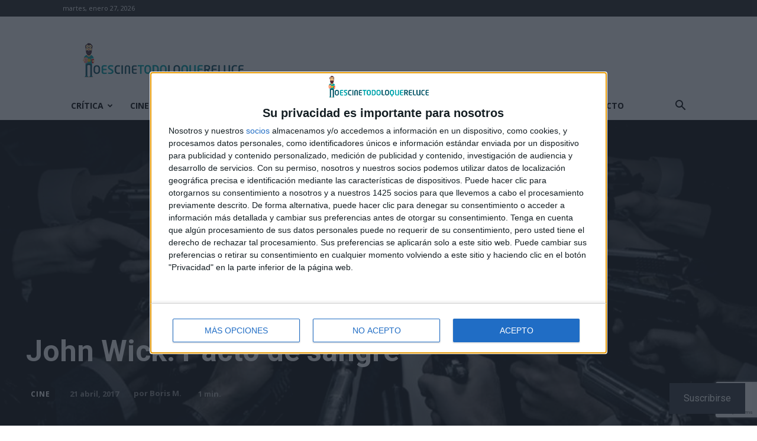

--- FILE ---
content_type: text/html; charset=utf-8
request_url: https://www.google.com/recaptcha/api2/anchor?ar=1&k=6LfXwoEUAAAAAHLlbOYKaXk4Kf_mJN7olD-RUwGK&co=aHR0cHM6Ly9ub2VzY2luZXRvZG9sb3F1ZXJlbHVjZS5jb206NDQz&hl=en&v=N67nZn4AqZkNcbeMu4prBgzg&size=invisible&anchor-ms=20000&execute-ms=30000&cb=pv68igz287g5
body_size: 48768
content:
<!DOCTYPE HTML><html dir="ltr" lang="en"><head><meta http-equiv="Content-Type" content="text/html; charset=UTF-8">
<meta http-equiv="X-UA-Compatible" content="IE=edge">
<title>reCAPTCHA</title>
<style type="text/css">
/* cyrillic-ext */
@font-face {
  font-family: 'Roboto';
  font-style: normal;
  font-weight: 400;
  font-stretch: 100%;
  src: url(//fonts.gstatic.com/s/roboto/v48/KFO7CnqEu92Fr1ME7kSn66aGLdTylUAMa3GUBHMdazTgWw.woff2) format('woff2');
  unicode-range: U+0460-052F, U+1C80-1C8A, U+20B4, U+2DE0-2DFF, U+A640-A69F, U+FE2E-FE2F;
}
/* cyrillic */
@font-face {
  font-family: 'Roboto';
  font-style: normal;
  font-weight: 400;
  font-stretch: 100%;
  src: url(//fonts.gstatic.com/s/roboto/v48/KFO7CnqEu92Fr1ME7kSn66aGLdTylUAMa3iUBHMdazTgWw.woff2) format('woff2');
  unicode-range: U+0301, U+0400-045F, U+0490-0491, U+04B0-04B1, U+2116;
}
/* greek-ext */
@font-face {
  font-family: 'Roboto';
  font-style: normal;
  font-weight: 400;
  font-stretch: 100%;
  src: url(//fonts.gstatic.com/s/roboto/v48/KFO7CnqEu92Fr1ME7kSn66aGLdTylUAMa3CUBHMdazTgWw.woff2) format('woff2');
  unicode-range: U+1F00-1FFF;
}
/* greek */
@font-face {
  font-family: 'Roboto';
  font-style: normal;
  font-weight: 400;
  font-stretch: 100%;
  src: url(//fonts.gstatic.com/s/roboto/v48/KFO7CnqEu92Fr1ME7kSn66aGLdTylUAMa3-UBHMdazTgWw.woff2) format('woff2');
  unicode-range: U+0370-0377, U+037A-037F, U+0384-038A, U+038C, U+038E-03A1, U+03A3-03FF;
}
/* math */
@font-face {
  font-family: 'Roboto';
  font-style: normal;
  font-weight: 400;
  font-stretch: 100%;
  src: url(//fonts.gstatic.com/s/roboto/v48/KFO7CnqEu92Fr1ME7kSn66aGLdTylUAMawCUBHMdazTgWw.woff2) format('woff2');
  unicode-range: U+0302-0303, U+0305, U+0307-0308, U+0310, U+0312, U+0315, U+031A, U+0326-0327, U+032C, U+032F-0330, U+0332-0333, U+0338, U+033A, U+0346, U+034D, U+0391-03A1, U+03A3-03A9, U+03B1-03C9, U+03D1, U+03D5-03D6, U+03F0-03F1, U+03F4-03F5, U+2016-2017, U+2034-2038, U+203C, U+2040, U+2043, U+2047, U+2050, U+2057, U+205F, U+2070-2071, U+2074-208E, U+2090-209C, U+20D0-20DC, U+20E1, U+20E5-20EF, U+2100-2112, U+2114-2115, U+2117-2121, U+2123-214F, U+2190, U+2192, U+2194-21AE, U+21B0-21E5, U+21F1-21F2, U+21F4-2211, U+2213-2214, U+2216-22FF, U+2308-230B, U+2310, U+2319, U+231C-2321, U+2336-237A, U+237C, U+2395, U+239B-23B7, U+23D0, U+23DC-23E1, U+2474-2475, U+25AF, U+25B3, U+25B7, U+25BD, U+25C1, U+25CA, U+25CC, U+25FB, U+266D-266F, U+27C0-27FF, U+2900-2AFF, U+2B0E-2B11, U+2B30-2B4C, U+2BFE, U+3030, U+FF5B, U+FF5D, U+1D400-1D7FF, U+1EE00-1EEFF;
}
/* symbols */
@font-face {
  font-family: 'Roboto';
  font-style: normal;
  font-weight: 400;
  font-stretch: 100%;
  src: url(//fonts.gstatic.com/s/roboto/v48/KFO7CnqEu92Fr1ME7kSn66aGLdTylUAMaxKUBHMdazTgWw.woff2) format('woff2');
  unicode-range: U+0001-000C, U+000E-001F, U+007F-009F, U+20DD-20E0, U+20E2-20E4, U+2150-218F, U+2190, U+2192, U+2194-2199, U+21AF, U+21E6-21F0, U+21F3, U+2218-2219, U+2299, U+22C4-22C6, U+2300-243F, U+2440-244A, U+2460-24FF, U+25A0-27BF, U+2800-28FF, U+2921-2922, U+2981, U+29BF, U+29EB, U+2B00-2BFF, U+4DC0-4DFF, U+FFF9-FFFB, U+10140-1018E, U+10190-1019C, U+101A0, U+101D0-101FD, U+102E0-102FB, U+10E60-10E7E, U+1D2C0-1D2D3, U+1D2E0-1D37F, U+1F000-1F0FF, U+1F100-1F1AD, U+1F1E6-1F1FF, U+1F30D-1F30F, U+1F315, U+1F31C, U+1F31E, U+1F320-1F32C, U+1F336, U+1F378, U+1F37D, U+1F382, U+1F393-1F39F, U+1F3A7-1F3A8, U+1F3AC-1F3AF, U+1F3C2, U+1F3C4-1F3C6, U+1F3CA-1F3CE, U+1F3D4-1F3E0, U+1F3ED, U+1F3F1-1F3F3, U+1F3F5-1F3F7, U+1F408, U+1F415, U+1F41F, U+1F426, U+1F43F, U+1F441-1F442, U+1F444, U+1F446-1F449, U+1F44C-1F44E, U+1F453, U+1F46A, U+1F47D, U+1F4A3, U+1F4B0, U+1F4B3, U+1F4B9, U+1F4BB, U+1F4BF, U+1F4C8-1F4CB, U+1F4D6, U+1F4DA, U+1F4DF, U+1F4E3-1F4E6, U+1F4EA-1F4ED, U+1F4F7, U+1F4F9-1F4FB, U+1F4FD-1F4FE, U+1F503, U+1F507-1F50B, U+1F50D, U+1F512-1F513, U+1F53E-1F54A, U+1F54F-1F5FA, U+1F610, U+1F650-1F67F, U+1F687, U+1F68D, U+1F691, U+1F694, U+1F698, U+1F6AD, U+1F6B2, U+1F6B9-1F6BA, U+1F6BC, U+1F6C6-1F6CF, U+1F6D3-1F6D7, U+1F6E0-1F6EA, U+1F6F0-1F6F3, U+1F6F7-1F6FC, U+1F700-1F7FF, U+1F800-1F80B, U+1F810-1F847, U+1F850-1F859, U+1F860-1F887, U+1F890-1F8AD, U+1F8B0-1F8BB, U+1F8C0-1F8C1, U+1F900-1F90B, U+1F93B, U+1F946, U+1F984, U+1F996, U+1F9E9, U+1FA00-1FA6F, U+1FA70-1FA7C, U+1FA80-1FA89, U+1FA8F-1FAC6, U+1FACE-1FADC, U+1FADF-1FAE9, U+1FAF0-1FAF8, U+1FB00-1FBFF;
}
/* vietnamese */
@font-face {
  font-family: 'Roboto';
  font-style: normal;
  font-weight: 400;
  font-stretch: 100%;
  src: url(//fonts.gstatic.com/s/roboto/v48/KFO7CnqEu92Fr1ME7kSn66aGLdTylUAMa3OUBHMdazTgWw.woff2) format('woff2');
  unicode-range: U+0102-0103, U+0110-0111, U+0128-0129, U+0168-0169, U+01A0-01A1, U+01AF-01B0, U+0300-0301, U+0303-0304, U+0308-0309, U+0323, U+0329, U+1EA0-1EF9, U+20AB;
}
/* latin-ext */
@font-face {
  font-family: 'Roboto';
  font-style: normal;
  font-weight: 400;
  font-stretch: 100%;
  src: url(//fonts.gstatic.com/s/roboto/v48/KFO7CnqEu92Fr1ME7kSn66aGLdTylUAMa3KUBHMdazTgWw.woff2) format('woff2');
  unicode-range: U+0100-02BA, U+02BD-02C5, U+02C7-02CC, U+02CE-02D7, U+02DD-02FF, U+0304, U+0308, U+0329, U+1D00-1DBF, U+1E00-1E9F, U+1EF2-1EFF, U+2020, U+20A0-20AB, U+20AD-20C0, U+2113, U+2C60-2C7F, U+A720-A7FF;
}
/* latin */
@font-face {
  font-family: 'Roboto';
  font-style: normal;
  font-weight: 400;
  font-stretch: 100%;
  src: url(//fonts.gstatic.com/s/roboto/v48/KFO7CnqEu92Fr1ME7kSn66aGLdTylUAMa3yUBHMdazQ.woff2) format('woff2');
  unicode-range: U+0000-00FF, U+0131, U+0152-0153, U+02BB-02BC, U+02C6, U+02DA, U+02DC, U+0304, U+0308, U+0329, U+2000-206F, U+20AC, U+2122, U+2191, U+2193, U+2212, U+2215, U+FEFF, U+FFFD;
}
/* cyrillic-ext */
@font-face {
  font-family: 'Roboto';
  font-style: normal;
  font-weight: 500;
  font-stretch: 100%;
  src: url(//fonts.gstatic.com/s/roboto/v48/KFO7CnqEu92Fr1ME7kSn66aGLdTylUAMa3GUBHMdazTgWw.woff2) format('woff2');
  unicode-range: U+0460-052F, U+1C80-1C8A, U+20B4, U+2DE0-2DFF, U+A640-A69F, U+FE2E-FE2F;
}
/* cyrillic */
@font-face {
  font-family: 'Roboto';
  font-style: normal;
  font-weight: 500;
  font-stretch: 100%;
  src: url(//fonts.gstatic.com/s/roboto/v48/KFO7CnqEu92Fr1ME7kSn66aGLdTylUAMa3iUBHMdazTgWw.woff2) format('woff2');
  unicode-range: U+0301, U+0400-045F, U+0490-0491, U+04B0-04B1, U+2116;
}
/* greek-ext */
@font-face {
  font-family: 'Roboto';
  font-style: normal;
  font-weight: 500;
  font-stretch: 100%;
  src: url(//fonts.gstatic.com/s/roboto/v48/KFO7CnqEu92Fr1ME7kSn66aGLdTylUAMa3CUBHMdazTgWw.woff2) format('woff2');
  unicode-range: U+1F00-1FFF;
}
/* greek */
@font-face {
  font-family: 'Roboto';
  font-style: normal;
  font-weight: 500;
  font-stretch: 100%;
  src: url(//fonts.gstatic.com/s/roboto/v48/KFO7CnqEu92Fr1ME7kSn66aGLdTylUAMa3-UBHMdazTgWw.woff2) format('woff2');
  unicode-range: U+0370-0377, U+037A-037F, U+0384-038A, U+038C, U+038E-03A1, U+03A3-03FF;
}
/* math */
@font-face {
  font-family: 'Roboto';
  font-style: normal;
  font-weight: 500;
  font-stretch: 100%;
  src: url(//fonts.gstatic.com/s/roboto/v48/KFO7CnqEu92Fr1ME7kSn66aGLdTylUAMawCUBHMdazTgWw.woff2) format('woff2');
  unicode-range: U+0302-0303, U+0305, U+0307-0308, U+0310, U+0312, U+0315, U+031A, U+0326-0327, U+032C, U+032F-0330, U+0332-0333, U+0338, U+033A, U+0346, U+034D, U+0391-03A1, U+03A3-03A9, U+03B1-03C9, U+03D1, U+03D5-03D6, U+03F0-03F1, U+03F4-03F5, U+2016-2017, U+2034-2038, U+203C, U+2040, U+2043, U+2047, U+2050, U+2057, U+205F, U+2070-2071, U+2074-208E, U+2090-209C, U+20D0-20DC, U+20E1, U+20E5-20EF, U+2100-2112, U+2114-2115, U+2117-2121, U+2123-214F, U+2190, U+2192, U+2194-21AE, U+21B0-21E5, U+21F1-21F2, U+21F4-2211, U+2213-2214, U+2216-22FF, U+2308-230B, U+2310, U+2319, U+231C-2321, U+2336-237A, U+237C, U+2395, U+239B-23B7, U+23D0, U+23DC-23E1, U+2474-2475, U+25AF, U+25B3, U+25B7, U+25BD, U+25C1, U+25CA, U+25CC, U+25FB, U+266D-266F, U+27C0-27FF, U+2900-2AFF, U+2B0E-2B11, U+2B30-2B4C, U+2BFE, U+3030, U+FF5B, U+FF5D, U+1D400-1D7FF, U+1EE00-1EEFF;
}
/* symbols */
@font-face {
  font-family: 'Roboto';
  font-style: normal;
  font-weight: 500;
  font-stretch: 100%;
  src: url(//fonts.gstatic.com/s/roboto/v48/KFO7CnqEu92Fr1ME7kSn66aGLdTylUAMaxKUBHMdazTgWw.woff2) format('woff2');
  unicode-range: U+0001-000C, U+000E-001F, U+007F-009F, U+20DD-20E0, U+20E2-20E4, U+2150-218F, U+2190, U+2192, U+2194-2199, U+21AF, U+21E6-21F0, U+21F3, U+2218-2219, U+2299, U+22C4-22C6, U+2300-243F, U+2440-244A, U+2460-24FF, U+25A0-27BF, U+2800-28FF, U+2921-2922, U+2981, U+29BF, U+29EB, U+2B00-2BFF, U+4DC0-4DFF, U+FFF9-FFFB, U+10140-1018E, U+10190-1019C, U+101A0, U+101D0-101FD, U+102E0-102FB, U+10E60-10E7E, U+1D2C0-1D2D3, U+1D2E0-1D37F, U+1F000-1F0FF, U+1F100-1F1AD, U+1F1E6-1F1FF, U+1F30D-1F30F, U+1F315, U+1F31C, U+1F31E, U+1F320-1F32C, U+1F336, U+1F378, U+1F37D, U+1F382, U+1F393-1F39F, U+1F3A7-1F3A8, U+1F3AC-1F3AF, U+1F3C2, U+1F3C4-1F3C6, U+1F3CA-1F3CE, U+1F3D4-1F3E0, U+1F3ED, U+1F3F1-1F3F3, U+1F3F5-1F3F7, U+1F408, U+1F415, U+1F41F, U+1F426, U+1F43F, U+1F441-1F442, U+1F444, U+1F446-1F449, U+1F44C-1F44E, U+1F453, U+1F46A, U+1F47D, U+1F4A3, U+1F4B0, U+1F4B3, U+1F4B9, U+1F4BB, U+1F4BF, U+1F4C8-1F4CB, U+1F4D6, U+1F4DA, U+1F4DF, U+1F4E3-1F4E6, U+1F4EA-1F4ED, U+1F4F7, U+1F4F9-1F4FB, U+1F4FD-1F4FE, U+1F503, U+1F507-1F50B, U+1F50D, U+1F512-1F513, U+1F53E-1F54A, U+1F54F-1F5FA, U+1F610, U+1F650-1F67F, U+1F687, U+1F68D, U+1F691, U+1F694, U+1F698, U+1F6AD, U+1F6B2, U+1F6B9-1F6BA, U+1F6BC, U+1F6C6-1F6CF, U+1F6D3-1F6D7, U+1F6E0-1F6EA, U+1F6F0-1F6F3, U+1F6F7-1F6FC, U+1F700-1F7FF, U+1F800-1F80B, U+1F810-1F847, U+1F850-1F859, U+1F860-1F887, U+1F890-1F8AD, U+1F8B0-1F8BB, U+1F8C0-1F8C1, U+1F900-1F90B, U+1F93B, U+1F946, U+1F984, U+1F996, U+1F9E9, U+1FA00-1FA6F, U+1FA70-1FA7C, U+1FA80-1FA89, U+1FA8F-1FAC6, U+1FACE-1FADC, U+1FADF-1FAE9, U+1FAF0-1FAF8, U+1FB00-1FBFF;
}
/* vietnamese */
@font-face {
  font-family: 'Roboto';
  font-style: normal;
  font-weight: 500;
  font-stretch: 100%;
  src: url(//fonts.gstatic.com/s/roboto/v48/KFO7CnqEu92Fr1ME7kSn66aGLdTylUAMa3OUBHMdazTgWw.woff2) format('woff2');
  unicode-range: U+0102-0103, U+0110-0111, U+0128-0129, U+0168-0169, U+01A0-01A1, U+01AF-01B0, U+0300-0301, U+0303-0304, U+0308-0309, U+0323, U+0329, U+1EA0-1EF9, U+20AB;
}
/* latin-ext */
@font-face {
  font-family: 'Roboto';
  font-style: normal;
  font-weight: 500;
  font-stretch: 100%;
  src: url(//fonts.gstatic.com/s/roboto/v48/KFO7CnqEu92Fr1ME7kSn66aGLdTylUAMa3KUBHMdazTgWw.woff2) format('woff2');
  unicode-range: U+0100-02BA, U+02BD-02C5, U+02C7-02CC, U+02CE-02D7, U+02DD-02FF, U+0304, U+0308, U+0329, U+1D00-1DBF, U+1E00-1E9F, U+1EF2-1EFF, U+2020, U+20A0-20AB, U+20AD-20C0, U+2113, U+2C60-2C7F, U+A720-A7FF;
}
/* latin */
@font-face {
  font-family: 'Roboto';
  font-style: normal;
  font-weight: 500;
  font-stretch: 100%;
  src: url(//fonts.gstatic.com/s/roboto/v48/KFO7CnqEu92Fr1ME7kSn66aGLdTylUAMa3yUBHMdazQ.woff2) format('woff2');
  unicode-range: U+0000-00FF, U+0131, U+0152-0153, U+02BB-02BC, U+02C6, U+02DA, U+02DC, U+0304, U+0308, U+0329, U+2000-206F, U+20AC, U+2122, U+2191, U+2193, U+2212, U+2215, U+FEFF, U+FFFD;
}
/* cyrillic-ext */
@font-face {
  font-family: 'Roboto';
  font-style: normal;
  font-weight: 900;
  font-stretch: 100%;
  src: url(//fonts.gstatic.com/s/roboto/v48/KFO7CnqEu92Fr1ME7kSn66aGLdTylUAMa3GUBHMdazTgWw.woff2) format('woff2');
  unicode-range: U+0460-052F, U+1C80-1C8A, U+20B4, U+2DE0-2DFF, U+A640-A69F, U+FE2E-FE2F;
}
/* cyrillic */
@font-face {
  font-family: 'Roboto';
  font-style: normal;
  font-weight: 900;
  font-stretch: 100%;
  src: url(//fonts.gstatic.com/s/roboto/v48/KFO7CnqEu92Fr1ME7kSn66aGLdTylUAMa3iUBHMdazTgWw.woff2) format('woff2');
  unicode-range: U+0301, U+0400-045F, U+0490-0491, U+04B0-04B1, U+2116;
}
/* greek-ext */
@font-face {
  font-family: 'Roboto';
  font-style: normal;
  font-weight: 900;
  font-stretch: 100%;
  src: url(//fonts.gstatic.com/s/roboto/v48/KFO7CnqEu92Fr1ME7kSn66aGLdTylUAMa3CUBHMdazTgWw.woff2) format('woff2');
  unicode-range: U+1F00-1FFF;
}
/* greek */
@font-face {
  font-family: 'Roboto';
  font-style: normal;
  font-weight: 900;
  font-stretch: 100%;
  src: url(//fonts.gstatic.com/s/roboto/v48/KFO7CnqEu92Fr1ME7kSn66aGLdTylUAMa3-UBHMdazTgWw.woff2) format('woff2');
  unicode-range: U+0370-0377, U+037A-037F, U+0384-038A, U+038C, U+038E-03A1, U+03A3-03FF;
}
/* math */
@font-face {
  font-family: 'Roboto';
  font-style: normal;
  font-weight: 900;
  font-stretch: 100%;
  src: url(//fonts.gstatic.com/s/roboto/v48/KFO7CnqEu92Fr1ME7kSn66aGLdTylUAMawCUBHMdazTgWw.woff2) format('woff2');
  unicode-range: U+0302-0303, U+0305, U+0307-0308, U+0310, U+0312, U+0315, U+031A, U+0326-0327, U+032C, U+032F-0330, U+0332-0333, U+0338, U+033A, U+0346, U+034D, U+0391-03A1, U+03A3-03A9, U+03B1-03C9, U+03D1, U+03D5-03D6, U+03F0-03F1, U+03F4-03F5, U+2016-2017, U+2034-2038, U+203C, U+2040, U+2043, U+2047, U+2050, U+2057, U+205F, U+2070-2071, U+2074-208E, U+2090-209C, U+20D0-20DC, U+20E1, U+20E5-20EF, U+2100-2112, U+2114-2115, U+2117-2121, U+2123-214F, U+2190, U+2192, U+2194-21AE, U+21B0-21E5, U+21F1-21F2, U+21F4-2211, U+2213-2214, U+2216-22FF, U+2308-230B, U+2310, U+2319, U+231C-2321, U+2336-237A, U+237C, U+2395, U+239B-23B7, U+23D0, U+23DC-23E1, U+2474-2475, U+25AF, U+25B3, U+25B7, U+25BD, U+25C1, U+25CA, U+25CC, U+25FB, U+266D-266F, U+27C0-27FF, U+2900-2AFF, U+2B0E-2B11, U+2B30-2B4C, U+2BFE, U+3030, U+FF5B, U+FF5D, U+1D400-1D7FF, U+1EE00-1EEFF;
}
/* symbols */
@font-face {
  font-family: 'Roboto';
  font-style: normal;
  font-weight: 900;
  font-stretch: 100%;
  src: url(//fonts.gstatic.com/s/roboto/v48/KFO7CnqEu92Fr1ME7kSn66aGLdTylUAMaxKUBHMdazTgWw.woff2) format('woff2');
  unicode-range: U+0001-000C, U+000E-001F, U+007F-009F, U+20DD-20E0, U+20E2-20E4, U+2150-218F, U+2190, U+2192, U+2194-2199, U+21AF, U+21E6-21F0, U+21F3, U+2218-2219, U+2299, U+22C4-22C6, U+2300-243F, U+2440-244A, U+2460-24FF, U+25A0-27BF, U+2800-28FF, U+2921-2922, U+2981, U+29BF, U+29EB, U+2B00-2BFF, U+4DC0-4DFF, U+FFF9-FFFB, U+10140-1018E, U+10190-1019C, U+101A0, U+101D0-101FD, U+102E0-102FB, U+10E60-10E7E, U+1D2C0-1D2D3, U+1D2E0-1D37F, U+1F000-1F0FF, U+1F100-1F1AD, U+1F1E6-1F1FF, U+1F30D-1F30F, U+1F315, U+1F31C, U+1F31E, U+1F320-1F32C, U+1F336, U+1F378, U+1F37D, U+1F382, U+1F393-1F39F, U+1F3A7-1F3A8, U+1F3AC-1F3AF, U+1F3C2, U+1F3C4-1F3C6, U+1F3CA-1F3CE, U+1F3D4-1F3E0, U+1F3ED, U+1F3F1-1F3F3, U+1F3F5-1F3F7, U+1F408, U+1F415, U+1F41F, U+1F426, U+1F43F, U+1F441-1F442, U+1F444, U+1F446-1F449, U+1F44C-1F44E, U+1F453, U+1F46A, U+1F47D, U+1F4A3, U+1F4B0, U+1F4B3, U+1F4B9, U+1F4BB, U+1F4BF, U+1F4C8-1F4CB, U+1F4D6, U+1F4DA, U+1F4DF, U+1F4E3-1F4E6, U+1F4EA-1F4ED, U+1F4F7, U+1F4F9-1F4FB, U+1F4FD-1F4FE, U+1F503, U+1F507-1F50B, U+1F50D, U+1F512-1F513, U+1F53E-1F54A, U+1F54F-1F5FA, U+1F610, U+1F650-1F67F, U+1F687, U+1F68D, U+1F691, U+1F694, U+1F698, U+1F6AD, U+1F6B2, U+1F6B9-1F6BA, U+1F6BC, U+1F6C6-1F6CF, U+1F6D3-1F6D7, U+1F6E0-1F6EA, U+1F6F0-1F6F3, U+1F6F7-1F6FC, U+1F700-1F7FF, U+1F800-1F80B, U+1F810-1F847, U+1F850-1F859, U+1F860-1F887, U+1F890-1F8AD, U+1F8B0-1F8BB, U+1F8C0-1F8C1, U+1F900-1F90B, U+1F93B, U+1F946, U+1F984, U+1F996, U+1F9E9, U+1FA00-1FA6F, U+1FA70-1FA7C, U+1FA80-1FA89, U+1FA8F-1FAC6, U+1FACE-1FADC, U+1FADF-1FAE9, U+1FAF0-1FAF8, U+1FB00-1FBFF;
}
/* vietnamese */
@font-face {
  font-family: 'Roboto';
  font-style: normal;
  font-weight: 900;
  font-stretch: 100%;
  src: url(//fonts.gstatic.com/s/roboto/v48/KFO7CnqEu92Fr1ME7kSn66aGLdTylUAMa3OUBHMdazTgWw.woff2) format('woff2');
  unicode-range: U+0102-0103, U+0110-0111, U+0128-0129, U+0168-0169, U+01A0-01A1, U+01AF-01B0, U+0300-0301, U+0303-0304, U+0308-0309, U+0323, U+0329, U+1EA0-1EF9, U+20AB;
}
/* latin-ext */
@font-face {
  font-family: 'Roboto';
  font-style: normal;
  font-weight: 900;
  font-stretch: 100%;
  src: url(//fonts.gstatic.com/s/roboto/v48/KFO7CnqEu92Fr1ME7kSn66aGLdTylUAMa3KUBHMdazTgWw.woff2) format('woff2');
  unicode-range: U+0100-02BA, U+02BD-02C5, U+02C7-02CC, U+02CE-02D7, U+02DD-02FF, U+0304, U+0308, U+0329, U+1D00-1DBF, U+1E00-1E9F, U+1EF2-1EFF, U+2020, U+20A0-20AB, U+20AD-20C0, U+2113, U+2C60-2C7F, U+A720-A7FF;
}
/* latin */
@font-face {
  font-family: 'Roboto';
  font-style: normal;
  font-weight: 900;
  font-stretch: 100%;
  src: url(//fonts.gstatic.com/s/roboto/v48/KFO7CnqEu92Fr1ME7kSn66aGLdTylUAMa3yUBHMdazQ.woff2) format('woff2');
  unicode-range: U+0000-00FF, U+0131, U+0152-0153, U+02BB-02BC, U+02C6, U+02DA, U+02DC, U+0304, U+0308, U+0329, U+2000-206F, U+20AC, U+2122, U+2191, U+2193, U+2212, U+2215, U+FEFF, U+FFFD;
}

</style>
<link rel="stylesheet" type="text/css" href="https://www.gstatic.com/recaptcha/releases/N67nZn4AqZkNcbeMu4prBgzg/styles__ltr.css">
<script nonce="zZHFZm-X-dFFXU63vATBuA" type="text/javascript">window['__recaptcha_api'] = 'https://www.google.com/recaptcha/api2/';</script>
<script type="text/javascript" src="https://www.gstatic.com/recaptcha/releases/N67nZn4AqZkNcbeMu4prBgzg/recaptcha__en.js" nonce="zZHFZm-X-dFFXU63vATBuA">
      
    </script></head>
<body><div id="rc-anchor-alert" class="rc-anchor-alert"></div>
<input type="hidden" id="recaptcha-token" value="[base64]">
<script type="text/javascript" nonce="zZHFZm-X-dFFXU63vATBuA">
      recaptcha.anchor.Main.init("[\x22ainput\x22,[\x22bgdata\x22,\x22\x22,\[base64]/[base64]/[base64]/ZyhXLGgpOnEoW04sMjEsbF0sVywwKSxoKSxmYWxzZSxmYWxzZSl9Y2F0Y2goayl7RygzNTgsVyk/[base64]/[base64]/[base64]/[base64]/[base64]/[base64]/[base64]/bmV3IEJbT10oRFswXSk6dz09Mj9uZXcgQltPXShEWzBdLERbMV0pOnc9PTM/bmV3IEJbT10oRFswXSxEWzFdLERbMl0pOnc9PTQ/[base64]/[base64]/[base64]/[base64]/[base64]\\u003d\x22,\[base64]\\u003d\\u003d\x22,\x22w6M1VkzCucKawrTClcOywo4ZJsOiw6bDqXkHwr/DpsOmwo/DsEgaLcK2wooCARVJBcO4w4HDjsKGwpFQViJHw6EFw4XClwHCnRFNVcOzw6PCsBjCjsKbWcOOfcO9wr5cwq5vJi8ew5DCsHvCrMOQFcOVw7Vww6ZzCcOCwp9+wqTDmgZMLhYEVHZIw69/YsK+w69Bw6nDrsORw5AJw5TDsk7ClsKOwqXDoSTDmCA9w6skC1HDsUxyw6nDtkPCuwHCqMOPwrnCl8KMAMKXwphVwpY+Z2V7Yklaw4F/w7PDilfDvcOLwpbCsMKzworDiMKVUX1CGxggNUh2A33DlMKrwr0Rw41lBMKna8O1w7PCr8OwPMOtwq/CgVMeBcOIB0XCkVAfw4LDuwjCjmctQsOOw7ESw7/[base64]/BSnCrcKSc2bDkB/[base64]/[base64]/YSbDixbCsUAqwrXCnHXCkcOXU8Oqwo0JYsKaDwNcw5Aha8OyWicwe2t9w6jCicKuw6/DtkUvAsOGw7RMIWLDizIrC8OpQMKDwo5owpdCw7N6wp3DtsKMKcOaUcKjw5HDk2nDjz4QwrPCusKkI8KGSMOkUcOvEsOREMKjH8O5GgVZRcOBBx1xLlJswp9GasKGw6TCpcOnw4HCu0rCgW/DksOhScObU20uw5QzKxMpGsKqw6BWBsOqw5LDrsOSa1V8QsKcwpzDoEdLw57DgyXCgxF5w442G3gpwpzDvTZKJW7DrgFHw63DtiHCr01Qw5BoMMKKw4HDqR3CkMKIw5o3w6/CrExnw5NBHcOXI8KSeMKlBWrDnDkBOXYnQsODEgRpw7PCoGbCh8K9w6LCmcOEZSVywohOwr5KJXcDw6/CnQXDs8O4b0vCuBLDkEPDg8KZQEwNNStAwpHCuMKoB8O/wp/DjcOfCcKFIMOdSUHDrMOVJgbDoMOIKyEyw6oJd3Mwwp9qwp4cH8OwwoxPwpLClMOWw4EwEFbCmW9sFXbDiVvDpcKRw4fDnMOWDcOWwrXDqwt7w7JUAcKow4p1Z1PCk8KxfsKMwp0Pwo1+W1oEFcOTw6/Du8OzacKRNcORw6/[base64]/DjyjCgsO1MC5BAMOpw5pVwqfCk8OGwr0Lwo5mw7snbsO/[base64]/DksKJwp8qGzTCiBQ3ETDCrcOFOE7CtW3Cq8Ojwp7ClU9iVzVrw67Ds0jCgxVKKA9Vw5nCtDl+VzJHNsKFSsOnWwPDjMKiasOkwqsBQWl+wprCisOVPcKZDD4FOMONw6vCtTjCtk03wprChsOOwovChsOlw5rDtsKNwqE/w7nCu8KFJMOmwqfClRVYwoY1SFLCgMKcw6jDm8KoKcOsSGDDs8ObQTvDtRnDvMKzw4hoFsKSw6DCgXbClcKmNiIGL8OJXcOzwoHCqMKuw6Qgw6/[base64]/[base64]/w6nDkBA6QMKhXsOew5NFw6FbeDTDicK6wrHDqWVtw6fCsHoww7XDtUUfwrbDpxcKw4JlNW/CllzDtcOCwr/ChsOEw6xPw6TChMKCdAHDtcKRUcKEwpR+woEkw4LCiUU+wr4Fwq/DrC5Xw47Dn8OWwrxJbiTDsmIhw7TCiWHDtVzCqsOdMMOCfsKBwr/CjsKDwpXCssKrLMKywrnDlMKyw7VHw4lcTiQFVHUWdMORYgvDjsKNXsKGw6VUDlR2wqMUJMOcAsKLRcOSw58QwqUgGsOwwp9GPcKmw7MYw5RNacKrQMO4LMOvD2pQwobCqmbDgMKhwrXDm8KufsKHblA+LFMabnsVwoNEG1nDrcKqwo0rAzwCw5ACK1/Cp8OCwp/[base64]/EUvDmMOGwq/Dj3vDqVETw6VpMsO8A8KpwqTDrTBGXMOXwpzDrDxvw6/Dl8OpwrxLw6/CoMK3Mx3CicOgbHsGw5TCmcKCw6olwpkGw4PDlwxVwp/[base64]/DqRDDpSAgL8O/N8OPw7VXNsOlwrvCmcOkwprDvcO3VCNnbBPDp3LCnsOywqnCpyUYw4bCjsOqJTHDnsOIQ8OIEMKOwr3Dk3fCnh9PUkzCk28YwrHCnAlYesKzC8K6N3PDn3/[base64]/CsnYIw4PCkUwRwqZbO8KbOV7CpzjCt8OnXEDDnQ0qw7kJX8OjUcOuQ24kEUrCtVfDg8KOR0vDmR7DqWgGIMKQw4hBw6jDlcKNEx9fMTEJGcOZwo3DrsKWwrHCt0xIw7cydm/Cn8KUBCDDh8Ohwr1JLsOmwqzCrRAmAsKKFkzDli/Cm8KCTyNNw7I8TWvDrl9UwoXCrCTCokFCw4ZUw7fDqX87CcO/f8OtwoUww5sNwowzwrvDisKOwqzCuznDncOqWyjDs8OXScKwaUrDnzAWwo1ED8ORw7/CksOPw695wp90wp0UXxLDp33CuCsGw43Dn8OtScOsOncpwogswpPCtsK4wqLCpsO3w77CgcKSwpJyw5YWNi15w6UmNMOQw4TCp1N8FjRRbcOMwqfCmsOtLx3Cq2bCrDE9AcKXw43CicKew4/Cr1kUwo3Co8OFacOXwo8GPCfCn8OoYCkyw7PDpDXDniBxwqtoCUZtEGHDhWPCgsKxJTLDkMKNwoQdYMOHwoXDkMO/[base64]/Cs19Nw7PDhMKIOMKKWiTChXrDtFtLwpgvwpErMMOFR2l3wqXDicOCwpHDtcOmwqXDmMOCLcKRaMKawqHCrsKewoTDk8KcKcOAw4Yewo9uJMOMw4nCq8OUw63DoMKPwpzCnSRpwo7ClUdPBAbCuSjDpi07wrnCrcORY8OSw7/[base64]/wpvChAYbL1TDhB88wpFtwpMAQQQ1F8KVd8Kvwqw9w4kjw7lbecKJwplvw7NLW8KJIcKHwpUPw7DCmsOsHyBLGT3CvsO5wrnDhMOKw6bDnsK5wpo4IVzDiMOPUsOjw4/CvAhLXMO6wpRFfG/DrMOZwrrDhj7Dj8KhMyvCjAfCqWlLTsOKAzLDucOaw6kCwpXDj1gfDm8nRMOIwp4QCMKjw78BXWvCucKudlfDiMOHw5Fhw5TDgMO0w69TYSMvw5fCpjlxw5ppRQkfw5/DtsKhw6rDh8KLwp4TwrLCm3kfwp3CncK6E8O0w6RORMOZJjHDv2LCscKcw4/CvXRpOsOxw78qAXMgUkTCmsKAY3PDgsKgwrlawpwNLSvDpiA1wofCq8K8w7bCucKJw7dlaSY1dwd4SRjCiMKrBB0jwo/CmFzCqXAZwqAewqUxwo7Dv8Opw7guw7TCgcK2wpPDmg3DhxHDgRppwpVME2zCkMOOw6XCscKHw7jDmMOMWcKOLMOYw7XCuBvCjcOKwoYTwoHClnV7w6XDlsKELikGwo3ChCLDjA/CgsOmwo3CikguwoxXwpXCqsORHsK0Z8Ojen5lBCMZUMOAwpwGw78aalY8EMOENSAMCDfDmBJkecOmLBAKIMKCMnDChWDDmiMww4g7w7zCtcOPw48YwofDlTUxAj1/w4nCscOdw5LCvE/DpwHDlcOkwq1BwrnCkjxNw7vCqi/[base64]/CpSlhwrMywrTDpznDqMO0wqdiG8KzwofCqcO3w5/Ch8K8woRsDBXDuDl3e8Otw6nCj8Kmw6zDg8Kyw7fCjMK4EMOESBTCrcO7wqwWLlh3P8OAPmnCvcKNwozCmcO/fsK8wq3DrFnDj8KUwrXDr0l9w6fCgcKYO8OcGMOGQlxaCMKoYRNVMDrClTpqw4Z2CitHCcO6w6/[base64]/KMK3DSQnDW1VUcOqw7pAw6AqwpYqwqHClBEjY0VbacKGXsK4dVfCmMO+Qz1jwpfCssKUwonCujXChkzCpsOnw4jCscKfw6FswpXDncOTwonCgC9ma8ONwrTDtMO8woE2XMKqw5XCocOHw5N+IMK/QRHCg3xhwqTCl8O1eV3Dpwhww5lbUQx5cUDCqsOUUS0Uw4Fzwp4nXWRSZUMZw4fDtMOewrlawqAcBkEpRMKkJDZyOMKtwoDCvMKGR8OwdMOzw5TCusKtJcOgGsK8w6dFwrciwq7DnsKtw6gVwoh/w7jDscKYKMOFacKhQ3LDpMKsw6wzIFjCrsOCNHLDoh7DiVzCoUojWh3CiTrDqEdSdUhWRcOsTcOew5BYCm7CgydSCcKgUjZewrkzwrLDq8KqAsKdwq7CoMKvw59jw7xIHsOBDFvDgMKfVMOxw4LDqS/Cp8ODwr4EKMO5NyTCrMOqfVVyI8Kxw6LChwrCnsOCJGV6wrvDt2bCqcO1wq3DpsO2dDnDicK1w6DCg3TCu1dcw6XDs8Kxwp08w4oMwrHCjMKmwqTDnV7Dh8K1wqXCgXVlwppMw5MIw7/Dm8KvQcK7w5EGLsO8C8KyTjPDnMKKwqcRwqPDljXCiixhaArDlEY7wrrDrzsDRRHCmhbClcOFScKrwrJKPyzDv8OtaWAnw7DDvMOHw6TCscOgXsO9wp9AMFrCucOKZVAyw6/[base64]/[base64]/[base64]/RRbDshIXw7PDu2IAecKHwooCETjDoVJ0w5/DvMKPwotQwrBsw7PDn8OiwooXEU/CjEFowrJWwoPCscOFccOqw63DgMKdUkx+w4MmOMKZLBHDp0xOLGDDscKACUXDqcKkwqHDlzFAw6HCqsOFw6BAw6nCicOXw57Cr8OZPsK0OGQbRMOKwoYmX1TCkMK+wpnCl2XDvsOQw4PCqsKDFVYJNE3CrT7Cq8OeBTbDo2PDkibDssKSwqkHwqBaw5/CvsKMwoPCjsKfdEHDtsKuw5EEGwY4w5gEHMOAasKDIsKJw5F1wqHDn8Kew7ptY8O5wpfDtxN8wp3Dr8KLB8KWwrISK8KIV8KfXMOsd8Oiwp3Cq27DpcO/P8KVBTPCjC3DoEwTwqtww6/DsFLCmi3DrMK7Y8KuTS/DmMKkIcK6TcKPBVnCnMKswp3Cp34IGMORMcKxw7DChxbDvcOEwrnCn8KyfcKnw4rCmMOsw4LDsg1UFcKqdcOgXgYMRMK4bSTDjx7DssKEWsK5Q8KuwpbCoMKHJCbCusKawqvCmRlkw7DCr2x1TMKaYyJdwqvDnCDDk8KJw5vCi8OKw6Z3KMOowrDCjcKrSMO/woMdw5jDjsK+wrnDhcO2MRo9wqVKWVzDm3TDqF7CtzjDkmDDu8ONThYAw7fCrXbDvWEoZy/Dj8OnFsOAwp3Cm8KRBcO9wqnDiMOKw5ByUkwBRkwuaTEpwp3DvcOYwqvDvkA1Rko7wo7CnihMfsO6ShtPbsOCC2stfhLCj8OCwoYvMyvDrkbDsSDDpcOQfcO+w4YKesOYwrbDp2/CkznCmiPDu8K3IUsnwr89wovCpB7DuyIdw4dhETIvVcKbNMOMw7TCpcO5RXfDu8KaWMOfwrUmSsKtw7oGw7XDsT4FY8KJehdcY8OtwpF5w7nCgz/DlXQKKmDClcKgwrU8wq/CvEXCs8OzwrJzw7B2L3HCjgxKwpfCtsKxE8Ktw7lCw4ZIWMKjeGx1w7PCnAfDpMKHw4QuChwqdhvCh3jCtTUgwr3DmRbCp8OhaWLCrcKmeV/CicKnL1RWw6zDp8OJwoPDmMOmBnEuU8Kbw6RNMX9QwpIPAMK9VsKQw6NyesKDCD09WsK9GMKiw53CosO3wpwqTsK6Og3CksOdBRvCoMKQwoHCqkHCiMOkKVp3LsOow6bDhV48w6XCiMOreMOmw7xcOsKJYT/Co8KIwqPCnHrCnjxpw4IuR10IwofDvw9qw6J2w5bCjMKaw4TDksOUKk4ewq9hwq1eBMK5fUzCiVbDlgVFwqzCo8KMHMKjTl9jwpZmwobCii4ORD8AAipWwoPCjsKGPsOYwozCnMKdCCt6IxdlLnnDnS/[base64]/SMKQw7DDvMOcAsKRMMOiwrnDp00EPzwIw6ZXdHnDgTrDklFRwrbDhXwJXcOBw5TCjMOsw5h5wobCnkMOT8K8FcKww79vw67Dm8KAwrvCtcKZwrjCvcK6VHPCiCBIe8K/OVhlR8O8EcKcwoHDtMOGQwjClnDDsSTCuktPwpdrwpUFBcOuwpDDtyQjIEZaw5woOjpfwrvCrnpEw4EPw6BxwrdUAsKaWXMtwrvDmkLCpcO+wq/Cs8OXwq9TIA3CrExiw43Ct8OWwoIKwpsKwojCuEvDnUzCj8OUR8K8wpA5MBtOVcOMScK1aAtHcCBYVMOqNsOjVcO1w7FaCRlSwprCrsOpf8OPB8OswrzCm8KRw6PDi2bDv3YbdMOYUsKPMMO/BMO7L8KYw5Ikw6YKwqXDmMOGOi1uXMO6w7bCmEvCuEBVOcOsGiMHVX3DpzxEBWvDqX3DqsKRw5jDlEViwpDDuGEdbgxwWMOYwqoOw6NiwrlSCWHCi3IJwosaO3XCnhjDhDHDqMO5w5bCv3NtDcOKwrbDlcKTIXINAhgxw5EZZMO/woDCslZ/woZbdx8Sw518w7zCgW8ocWpQw7hZL8OqHMK1w5nCnsKpw7RSw5vCtDbCo8OkwrkSDcKLwohNwrpWJGgKw5oQX8OwOhrDu8K+KMO2QMOrEMOKZMOYcDzCm8K/[base64]/Cs0ldw6E6wowOw4l5w7Qjw57DqMKrE8K+VMOVwqrChMOpwqkrZMOOCxzCvMKqw6/CmsOSwq0pPW/[base64]/DqFI0w7cVwroGw6HCoW/Cn8OAAnkQIMOnJnlQZnvCp0YwGMKKwrcGW8KeVX/[base64]/[base64]/[base64]/wprCnyPDgAnCmQtrwoHCjCrCr2ciw6hlw4fDqQHDusKGWcKPwpnDscK6w7QIKmFfw4tFD8KzwpzCgGfCmMKww40dw6bCmcKwwpTDuj9IwoXClRFbOMKKLBYkw6DDj8OFw7XCiAQZWMK/[base64]/DucOnWwApw7TCoEYzL8KhScOCwoHCjMODw5bDq3TCvMKjAlNnw4zCo07ChkbCqW/[base64]/CnnDk07DsT8QIsK3woTCoGc3wqHCssKkPXNHw6XDpMOmVsOWNhHDs17CmU8gw5R2TALDnMOOw6QTIUvDoz3Co8OLNXnCtcK2JRlpLcKyMx5Gw63DmcOZcWYJw5xSVSUSw4UJBRfDl8KswrEWM8Oaw5vCgcODIwvCgMO5wrPDrRTDucKnw50/w4oDInbCmcKyDMOIexrCjMKLVUzCmMOnwoZVDgMqw4QhCG9ZR8OgwodVwoHCvcKEw5VWSjDCp1VZwr1vw6sOw6kpw44Ww4XCiMOsw4ZdW8K/[base64]/DqMKtw5HDksKPSys3NiFGampWw58ew4XDksOMw7LDgGPCh8OycBkqwpBXAlAiwoFyeFDCqSvCjXwCwrx8wqgRwr9+wp8AwrPDkAdjQMO9w7fDtwRdwq/[base64]/DpRnDoMKbw7LDmWrDj8OTRMKfwq10wpPCoSAmMi9iI8OjJF0LPsO3W8KwODTCrSvDrcKXPThKwoA9w7N/wpzCmMOtEFJITsKiw4jDhhbDmjbDisKowr7Dn2JtehArwpdawoDCkEDDoHzCvgIQwqzCvRTDulbCmwLDqsOjw4l5w4BfA03CnMKpwo4fw7cvFsO1w47DjMOEwo3CkCVywpjCjcKBAMOewobDksOaw61Sw6jCmcO2w4ghwq/[base64]/Dq0ciJSjCisOkw64/TMKkf0E+wr5jcXBxw6XDlcKZw6LCuF0rwoxyABwYwp1gw4LCtzpcwq9WJsKvwqHCksORw6wXwrNQasOrwpHDpMKFYMO/wpHCoXTDhQnDnsOawrrDrywYNCZDwofDjAXDr8KZDiHCjnxOw7nDjFzCoi0Qw5VUwp3DrMKgwphxw5LCqQ7DusOzwrA9CgEAwrYrCMKWw7LCnEXDoUrCjQbCo8Ogw7piworDocK/wpfCkRFrQsOpwqvDk8KNwrA6N0jDgsOEwpM1UcKIw4nCh8O9w6fDg8K0w57DrhPClcKxwpY6w4hPw6JHUMO9XsOVwrxANMOEw4PCr8O3wrE3UyRoYyLDkBbCihDDj2HCqHkyVcKETsOYEsK0QxcIw4w4FmDCrTPCncKOOsO2w4XDs2BiwpMSKsO/ScOFwqt7bMKrWcKZIylvw5RQXBxmUcKLw5PDpyTDsCgTwqXCgMKAI8OlwofDjj/Cm8OvXcOaH2BkMMKQDA9CwpkkwrMEw4lrwrYKw51LV8Obwqggw6/DssOcwqR7wo3DkkQ9WcKjW8OOIMKqw6TDuwktTcOCGsKBVlPDiFXDrADDql9gW3XCmig7w7nDvHHCj1I1ccKfwpvDscOvwrnCjDx4RsOyTzc9w4BGw6/DnzfDsMKGw6MZw6fDk8O1WMO3OMKYaMKHFcOlwqYOasOIH2k5JcKhw6jCvMOOwprCocKFw67CucOiAmFED1XCo8OdPEJsTD4UWClcw7DCsMKpJxDCqcOvNHTCvHNLwpYCw5/CtcK5wqlEOsK8wrspR0fCj8OPw7oCODXDmCdqwq/Di8Kuw6/Ck23CinPDgcOFw4o4w7oJPz0rw4LDoxHDscKNwrdUw4bCuMOrX8OrwrRIwoBiwrrDt2nDvsOLNiXDusOQw5XDj8OsdMKAw5xCw64qbkwbExtqHGXDk219woN/w6fDgMK6w6LDjMOlMMOowronQsKbdsOlw6jCn2wOGRrCpHrDmHLDvsK8w5TDsMK7wpllwpcKehrCrlTCuE7DgwDDsMOPw6hKE8K4w5M+acKXLsOIBMOew73DpsK+w4diwpVJw5/[base64]/CnsKMwr3Dn3p3AMKJw50qw7HDp8OxYHvChMO1ekbDrh/DrRYPwo7DjB3Dg1bDm8KDDQfCqsKbw4NgI8KSSj8XOFfDqWscw79WIBbCnnHCvcOMwr4LwoxbwqJUAsOuw6l8PsK3wqAAKjkDw4rDlsOMDMO2RhUSwo5qTMK1wrF/Pwl7woPDhsO8w7gQTmnCt8OmGMOHwpPCgMKEw6LDtBXCuMK8BRrDug7Dm1DDgWB/[base64]/Dty8Ow7bDi8OIwprCmjoJJ8KLwoVIwpdODsOcZSDCgcOyM8KXF0DCnMKnwrMkwqseCcKpwqzCjRwCw63DgcKXLCjCgxwhw69iw6vDuMO9w7YZwpvCjHwow51+w6kzaFTCqsOkDcOgGMOeM8KtUcKdDEdgQC5BU17ChMO/[base64]/[base64]/Di8OSwp7CvFLCpAdwwpQgw506CFbCmcOzwr7Cp8OrWMOSQyfClsOZOmdvwoFdWTnDtFzChnUtT8OBdXfCsQHCl8K6w47Ck8KJTzU2wrbCrsO/wooPw6Juw5LDhCfDpcKHw5ZdwpZTwrBMw4V7BMKTSlPDtMOZw7HDoMO8MMOew43Dg1MkSsOKSyvDiXludMKHBsODwqVCdDYIwoIzwqjDjMOXUCPCr8OBNsOaKsO+w7bCu3Z/ecK9wptWME7DsCDChzHDqMOEwrxVHlDClcKgwrDDlTlPfMOFw6jDssKaSkfDl8OVwr4XMUNcwrQ4w4HDhsKJM8OmwpbCtcO2w5tcw5xZwqYow6jDnsKtD8OGS0PCmcKCGUQFGWHCuDpHUTrDrsKiZcOowr4jwolww6pfw6bCh8K0w7FOw5/CpsKUw5JFw4nDnsO9wp8/GMOvNsOFW8O/DTxYBBrCrsOPNMK9w6/DgsKpw6vDqk9vwo/DsUguKlPCnWnDm1zClMO5QAzCqsKoFhM9w7LCicKywrVEfsKtwq0Iw6oMw7o2PXZ8SMOxwq15w5/DmXjCvsKzXgjCjmvDu8KlwrJzP2BKOSvCvcOTOcOkQcKKaMKfw5wzwr/CtsOOM8OQwoZ1N8OWFGjDhzlawqTCvMOew51Qw7TCisKOwoIsfMKrZsKWIsKadMOfByDDli9Gw7BjwqfDiyQjwrDCs8KmwrnDgBUKS8OZw5gdVEAow4p+w6l9DcK8RMKOw7zDsQEJYMKfNkHClwY/[base64]/CoMOcIcK7NxNdwq7Cq8O2QcORw4ATLMKdLTDCvcOOw4LCjXjCui5ow5DCisOTwq0dYF1uacK1OT/[base64]/ClmJmBwQmwpTDusKZwp7Ctk3DlnzDlQzCqFHCqxjCnFcrwp4vUCPDr8Kow77ClsOkwrl/ABXCscKCw5XDg2t6CMKqw53CkRBewoV2J04Cwo0/Yk7DqXwvw5Y1NRZfw5/CnEYdwrFZNcKbQx7DhVfDh8OJw6PDuMKqdMKvwrMHwrvCmcKJwpolMsOiwpHDn8KcAcKbUybDvcOYLADDn1RBMcKewpLCmsOPEsKtM8OBw4rCg1vDuS3DqAbDuiXCncOFbxU9w4lgw4HDmMK6YV/[base64]/CuSfChXDCkCvDr8K7woTCosOhbcKFYGfCoGYSwphoSMO4wr46w4o+VcOyDyHCrsKhSMKtw5XDnMKMZREwOMK3woTDgE1Cw5TCkU3CvcKvJcOUL1DDtxvDg3/CncO6dCHDsAI+w5MgCWgJPsOKw6I5GsKGw6fCllXCp0vCo8Klw7jDsBZZw7XDoV9/L8Opw6/Dow3Con5qw6DDjAIrwo/CtcKSeMOpbMKlwp/CoF5/fC3DpnpZwqVocV3CnBEewo7Cj8KOZ3kdwpNCwqpUwo44w40+DMO+WsOFwq1Zwr8icXfDglMTJsOFwoTCuixewro8wrjDnsOcI8KlVcOWC10uwrhkwonDh8OOeMKaYEUpOcKKNmfDr1DCqH/CtcKoRMKCwp4nAMOHw7nCl2omw7HCkMOKYMKOwoDCmzjCl3x3wp43woAswoVrwrs8wqZqVMKae8Kfwr/Dh8OIJ8KnGzjDgk0XY8Oww6vDnsOww71UZ8OrM8O7wrLDiMOtcFFbwp7Cj33CgcORBMOKwoTCuDLClxdta8OBEix3F8Oaw6RFw5AdwozCi8OEGwRZw4DCpwfDp8KRcBQ4w5XCnyPCkcO7wpvDtkDCqTYiKmXDlzd2LsKcwrzCtT/[base64]/CgcK3wqlDZCUYSAfCvMO+PsKgN8OQwofCiMOlXXrDh37CgQABw6nDmcO5YmTCvggMTEzDpgITw4Q1F8K/JDrDiB/[base64]/[base64]/DncKHZD0CTTzCjMOudMK9wqpmfsOgw7/DogfCk8KzXMOwOBjCkTkiwpHCqSrCiDgqZ8KbwqHDrjHCt8OyPcKkTXEbWcOJw4Q2Ig7Dmz/CtXxxKcOGAMOkwpfDuznDtsOPYSbDkyrCpG02ZcKdwqbCgQbDgzjCrlXClWHCjGPDsTRMHh3Co8KXGMOQwofCosK9UQImw7XDjcOFwopsXxoYb8K7wp1gdMO0w7Vxwq3Cn8KnTyUNwpXCgnoiw5zDtgJtwpEWwotbQHPCqcOWw7/CpcKWVSzCqkLCtMKUOsOvw5x6WnLCkHDDrVEKHMO6w7NvTcKBLRTCtEbDrQVtw7pMazHDisK0wpQWwprDi0/Dulxocy1ZMMOJBA5Zw6NHacKFw49qwrcKCx0lwp8Xw6rCmMKbAMOhw7rDpRjDkHQKfHPDlcK2AmRPw7bCoxnCicOSwoI1UGvDjsKsM2XCqcOgGHJ8VsK2a8O3w4tJQ1nDrcO8w63CpjPCrsOpaMKFRsKkYsOUIy9nJsK6wq/Dl3cOwoYaJkrDryzDnRvCisOWAScyw4PDt8OCwpDDpMOEwro2wpQXwpwAwr5NwpgHwqPDk8KAwrJswohCMHPCncKUw6I9wosdwqZkO8O/SMKPw5jDhMKSw7UkdgrDpMOKw4DDumHDr8KNw4jCssOlwqE6a8OUQ8KJbcOZXsOwwqodRMKPUBlkwoLDpgQzw4Vkw7bDlh/[base64]/[base64]/CthdMw4Zcw6vCusKNA8KafyE+w4/CtV8/w7fDhsOqwrLCoTobXUnCnsOyw5tgAH5lPMKOMQJKw4Vtwqx+Xk/DhsOMA8K9wohbw7d8wpsaw5NswrwHw67Ct0/[base64]/wqZsIsK/[base64]/CvjvDoWEnw6XCu31+J8Kcw6Y2wrZqVcKew7LCvsOgGMKfwo7Dog3CnjLCvALDuMKxdj17wqksQSMow6PDjFJGRTXCu8KuTMKsFVTCocOSc8OrD8KdTVvCoSPCnMKtOkxsMcKNdMK9wpLDmVnDkVMAwpzDrsORI8OXw7/CgQbDr8Osw6TDoMOAHcO+wrfDnBVLw6t0NsKXw5DCg19DbVXDqCtWw63CosKrZMK6wpbCjMONNMKcw5YsS8K0NcOnNMOxODFjw4w/w6l5w5RTwoTDgVdPwrd8FWDCgg8iwoDDn8ORJj0ZR1FfQDDDoMOhwrPDmhpuw68jN0UuF3pRw646SUZ1HUcaV2LCpCkew4fDoQHCtsKFw5jCo3g5K0o4wpbDt3vCpsOuwrJCw7kfw7jDkcKNw4MyVwXCgcKAwoI5wrozwqrCqMKTw7nDhXVpUD5ywq4FFG9gdw/DpMK8wpdcUk12XhQpwoXCnhPDoj3Drm3DuwvDocOqHRYFwpbDvBN+wqLCpsOaMmjDtsKSUsOswpdHXcOvw7FxZ0PDnVLDkCHDgVRWw64iw7U9AsKfw4VJw41ULDMFw4nCuBvCn0Ahwro6cjvCg8OMMSwqw6tyZMOfSsOswq3Dr8KIdAdJw4YXwq9/VMOcw7IUe8K0w697N8OSwo92OsOQwqAiWMKfDcKHWcK8FcObZ8OqCS7CosK6w7pLwrrDmDbCimLDhMO4wo8OJlQvLlLDg8O5woHDsCzCu8K8RMKwGDYkZsKEwp14PMKjwpIIbsOewrdkacOmGsO0w6gLA8KxLcKuwr/CoVp2w5dCczvDvGvCu8K1wrTDlngqXy/Ds8OFw507wo/CsMKKw6/Dm2XDryUvCho7I8O+w7lQfsOxw7XCsMKqXMK9K8KCwqQCwqvDr1DDtsKZZntiABTDt8OwOsOkwqnCoMKuchbDqgPDmUB/w7XCk8Oyw4MRwr7CkmPDs2fDngwaEFE0NsK6AcOyWcOvw7Y+wq4YDg7Drkdrw6NXK2rDv8O/wrQZcMKOwpkmOWVtwpxPw54vT8OsQR3Dh20SKMOHGT4RQcKIwo04worDqsONUzPDuwLDgDTCpsO9OVjDmcOpw4fDgCLChsOTwoXCrCV4w6HDm8OdPzU/[base64]/[base64]/DlQjDgsKEw47DtMK9YMOywo7CisOlwqnDgghLwoMJTcKMwrJew7Mew6vDssO3SVLCj3PDgDJswr1UCsOLw4/DssKdbsOkw47ClsKYw5tnKwbDsMKRwoTCsMOgQVrDqVx2wpDDpyM6w57CqXHCol9Cf15OY8ORPgZnVFXCvk3CsMOkwp7CtsOhF1HCuWTCkjQyfATClcO6w5x7w5cGwptkw7N/bwDCr0nDqcOfRcO9BMKoTRwJwoHCvFkHw5/DrlrClsOGU8OETQHCqMO9wr/[base64]/w7TDgjo5wpHCt2sawq7DsMK1YMKJw57CocK+SFDDocKtY8KrDMKlw71xAcOGeUXCq8KsVzLDm8O+woLChcOoaMO9wo/DrGfCmcOGZsO9wrspGDzDmsOVPsOGwqhmw5N4w6owIsKmUWkrwrF0w7ANNcK8w4fDh3cEfcOTGiZfw4TDisOEwplAw5c4w78qwo3DqMKibMODEsOgwotTwqbCliTChsOfHkNPZcOJLsKTXHlFU1/CosOFecKjw6EpNsKewrp4wphcwrtpQMKLwr3DpcOWwqgLYsK3Y8OqZxLDqMKLwrbDscKWwpXCs3RkJsKzwqPCt3MVwpbDocOKFcO/w6fCgcOWT1xMw5jCoxYjwoHDn8KJVHYUUcOSGWXCocKDwrLDtFsHb8KUKCXDisKtLFoDQMOUOnFBw6fDum0tw6YwMXvDtMKcwpDDkcO7wrvDkcOHesO3w5/ClsKTEcOaw6PDrsOdwrPDgQRLMsOowqbCosODw60NTDwHasKMwp7DqjIsw4hzw53Cq1Amwp7CgD/ChMKFwqTDtMO/w4LDisKbecO2C8KRcsO6wqVrw4Zmw4Bew5PCscKAw6x1I8OzZkzCvCfCtybDtcKAwrrCqHfCosOxLB5YQQrCvxzDncO0C8KYQCPCmMKhGVAHQMKUV1TCs8KrFsOzw69qO2ICw5nDvMKhwqDCol8wwofDm8KkNcK+PcO/UCXDmFBpRT3DuEDChj7Dtyg5wqFtBMOtw5FsIcOXPcKICsKjwrwRGWrDm8KBw45JZcOMwoNFwrPChD1bw6LDjjBtbmVIJzjCrcKlw4NxwoXDhMOUw7BZw6bDqFYDwp0RHMO4fcKtcMKKwojDj8ObVQPDll4Pwo1swpQWwoVGw7RWNMOEw7TCsTsrMsOiBn/DtcKJK37Dl2BmYBHDkSzDlV3DncK4woUmwoQIM03DkhsNwoPCvsKHwrw2SMKvPk3DsBrCm8Omw44QacOtw71wW8OdwrPCvcK0wr/DucK5wodOw6gGQcObwpMow6DCqwJjQsOnw7LDj30lwr/CjcKGE01dw75jwojCmcKrw5E/KcKow7A2wrXDqMO2KMKWBcK1w7pLAQTCj8Kqw59qDRLDmHfChX8Pw6LCgm8pwpPCv8OGLcKaUWVCwpzDqcKoenrDvsKhJ37Cl0vDrBfDuyAoRMOoFcKDGsOtw4h5w5c8wpzDm8KJwo3CuTLDmMOJwpdKw47CnVTDindQNAh/JzrCgsKIwoEDHcKhwr9ZwrUSwqckbMKfw43CusOqKhBrIMOAwrh0w77CqyRvHsOqTmHCsMO1FMKrfcOEw7YVw5RQdsOfJMK1McORw4XDhMKBw7DCnMOMCRzCicOIwrUTw4HDp3t2wpdUwrfDmjECwq/Cp1wpw53Dk8OOPywHRcKnw5JLaFjDg2fCh8OYwrw9worCi3jDrMKQw74CeR4CwqAFw7/CtcK4XMK8w5TDnMK8w7dnw4vCg8OCw6kPKcKmwpg9w43CiCMCEhwrw57Dk3k+wqrCjMKgNsOswpBBEsO1csOiwrcuwr3DucO7w7bDih/Drg7DrDLDrwTCmsOYZE7DmsOsw6BCfXzDlzfCukbDg23DgQQjworCi8KjYHwJwpcsw7/[base64]/CqcOnVADDggfCq8KoQcOdBFsGIV0Ww4zDnsOmw70HwpdFw7hSwo9aI0QBJ2cYwoDChGpYBcOGwqHCvsOmVirDssOodUIkwoZHLMKKwrzDk8Oxw4pvLVtPwqZ5c8KSJxXDmsKPw5IOw5HDi8OpPMK7EMK/RMOwAsOxw5bCpcOnw6TDrCPCpsKNYcOLwqNkInPDvgzCrcOxw7LDp8Kpw4fClCLCu8Kswq8NCMOsPMKmaURMw6pUw6FGUWAVIMOtcwHCpz3CtsO/ZhzCrwLDhWIyE8O1wrTCtMOZw5Z+w60Rw4xpWMOtXsK7F8KHwpQMVMKXwoBVH0PCh8KxRMOIwqXCtcOuGcKgBH7CjXBKw6hudnvCphMzAsKswrjDuX/DvAl/I8OVfGXCjgjClMOkd8OUwrDDg3UFKMOpfMKJwo8AwpTDmC3CvRNnw6zDv8K3aMOONMOUw7t6w6hbcsOSOSk7w78gSjTDgsK6w6N4JcO0wozDtxBCCsOJwrvDosKBw5DDmVNYcMK/C8KKwoUXOmg/w4YTwrTDpsKDwp4hfRrCrQbDjsKGw6Ikw7ANw7rCtSBXWMOAbiUww53ClHzCvsO3w4Nmw6XDu8OGLhxZWsOlw57CpcKJMMOzw4dJw754w5dZP8OLw7/CoMOUwpLCl8K0wqc1B8OKMWXCqxtrwrszw7tuGcOEDAN7OijCksKXDSJSGyVQwoABw4bCiAjCm3BKw7QlP8OzScOtwrtlUMObDksywqnCocKNT8OVwqDDjGN3AcKmw43CisK0dHjDo8OSfMO1w6jDjsKUf8OAScKHwpjDuUstw7RPwqnDhGloUMK/dXVhw6rCn3DCocKSRMKPWsOyw5DCmcO2QcKpwqfDp8OMwo9RJ3sKwo3Cj8Kdw4FiW8O1LsKTwoZCd8KewoVxw6zCksOiX8KOw63DiMKfLGfDmC/DtcKAw4DCncKyb1h+JMKLQ8Ohwq55wpJlLFIjBTppwqnCrFXCpsKhcA/DjE7Cq00palrDuik7DsKcYcKEP0/CsknDkMKawqdhwrUKWRHCsMOtwpdAOFvDuwrDvnshGMOiw5rDnEl4w7jCgcOWIV8wwpjCscORT0/CiGoIw6d8fcKQIsOCw4bChQDDm8KDw7nClsK/w6UoUMORwpHCrw4Xw4bDisOScyfChx4QHj3Cil3Dt8OYw71cDTjDlEDDlsOew541woDDj1rDrw8ZwrPCggjCn8OqMXYjXEnCjCXDv8OWw6XCscKvT03CrFHDpsK+U8O8w6XDjAFWw60rZcKRK1gvecOswoZ9wrTClG4BccKLB0lQwoHDscO/wpzCscO7w4DCuMKYw7IqTMKRwo1owo/Cq8KJH3IQw5DDnMOAwoDCpcK4XcKWw6sNCl9lw4ZKwqtRLl9Dw6M4IcKgwqQVAjzDpgB6FXjCmMOYw6nDscO3w6RjaU/CsCnCiTPDvsKZfjzDgwvCt8K5wopywpbDlMKsesKAwqklPzsnwo/DlcOdJ0VnDMKHZ8ONARHCjsOWwro5CcKnRm1Rw6jCp8KvV8Ozw4zDhB7DpXh1YQAeI0jCi8K7wprDr0oSZcOHMcKUw6/DisOzPMO3wrIJM8OSw7MZwrtQwqvCgMKPF8KzwrXDicKuIMOrw6DDn8OQw7PDqk/DuQdgw70OCcOcwoTCksKlPsK/woPDi8O8PU0uwr/CqsKMFsKIe8KGwpxWS8KjOMKqw5cRScKmShVYwpjCjcKbGTFuBcKuworDoSZhVirCnMOGF8ORSW4MWErDnMKnH2FHRF91KMKwRhnDrMOlTcKTHMOawqPCoMOiTT/DqGByw6jDksOfw7LClcO8ZzvDs0LDs8OfwpwVaj3Dl8O2wrDCgsOEX8OTw4IwSHXCoHptEC/[base64]/NgLCl8OUSCYXwoNaccOQw58DcMOnKsOew4DDkCLDtcOlw7nCsR5VwqHDvgvCusK/f8Kkw7XCkg57w6dEA8Oaw6FLG0HCgXIaZcOmw4nCq8OKw7DCslhtwrUXISfDjQvCunbDusO0eBkZw7/DkcOcw4PDqcKEwrHCrcKyXBTCiMKswoLDllIAw6bCkyTDgMK1JMKSwr/CjcKKdjLDsHDDvcK8FsKFwoPCqH1+w53CvMO2w4NUAcKRLGTCiMK/K3d0w4PCsjp3R8KOwrl0Y8KSw5ZcwpdTw6pGwrUBVsOww6XCpcK/[base64]/CrSfClhp5wpApw6HCunsjOhkBwpnCu8K3KsKaPTnCkQrCisKmwoDDlGNFS8KdaHLDgjTCksOywqRCSTDCs8KCMxkICgHDkcOZwo5Dw5XDicO/w4TDrcOrwr/[base64]/CpTUsw6TDg8O2YzbCrBg\\u003d\x22],null,[\x22conf\x22,null,\x226LfXwoEUAAAAAHLlbOYKaXk4Kf_mJN7olD-RUwGK\x22,0,null,null,null,1,[2,21,125,63,73,95,87,41,43,42,83,102,105,109,121],[7059694,721],0,null,null,null,null,0,null,0,null,700,1,null,0,\[base64]/76lBhnEnQkZnOKMAhmv8xEZ\x22,0,0,null,null,1,null,0,0,null,null,null,0],\x22https://noescinetodoloquereluce.com:443\x22,null,[3,1,1],null,null,null,1,3600,[\x22https://www.google.com/intl/en/policies/privacy/\x22,\x22https://www.google.com/intl/en/policies/terms/\x22],\x22OBaH2gHbdP9HXHQhy31TE9RpTm3D1CBsTjZK5nITWJo\\u003d\x22,1,0,null,1,1769498805526,0,0,[208,251,238,55,23],null,[73,245],\x22RC-ccre7IAR0DI9tA\x22,null,null,null,null,null,\x220dAFcWeA4Npc_YiKyseZWhn1j1Z1Zk4xBLkuiLQZhABEoEZVJY6vBYsWP52y5ZQxnDi0IwDu_9giMfBYcU3TyouK3zlOI1fCIV8A\x22,1769581605581]");
    </script></body></html>